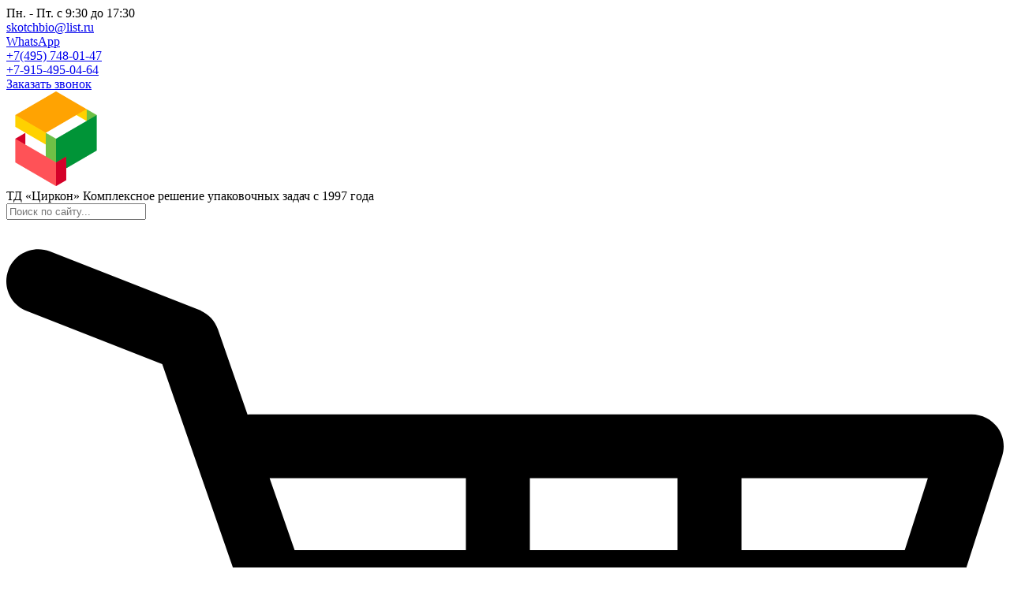

--- FILE ---
content_type: text/html; charset=utf-8
request_url: https://upakovkaplus.ru/brother/kartridzh-nvp-sovmestimyy-nv-tn-320t-black-21
body_size: 59201
content:
<!DOCTYPE html>
<html lang="ru">
<head>
	<meta charset="UTF-8">
	<meta name="viewport" content="width=device-width, initial-scale=1.0">
	<meta name="it-rating" content="it-rat-c494123183d9fd8e74b0c20f9a545d63" />
	<link href="/catalog/view/theme/bio/stylesheet/libs.min.css" rel="stylesheet">
	<link href="/catalog/view/theme/bio/stylesheet/style.css" rel="stylesheet">
	<link rel="icon" href="/favicon.ico" type="image/svg+xml">
	<title>Картридж NVP совместимый NV-TN-320T Black </title>
	<base href="https://upakovkaplus.ru/" />
				<link href="catalog/view/javascript/promotionlabelpro/style.css" type="text/css" rel="stylesheet" media="screen" />
		<link href="catalog/view/javascript/jquery/magnific/magnific-popup.css" type="text/css" rel="stylesheet" media="screen" />
		<link href="catalog/view/javascript/jquery/datetimepicker/bootstrap-datetimepicker.min.css" type="text/css" rel="stylesheet" media="screen" />
		<link href="catalog/view/theme/bio/stylesheet/callme.css" type="text/css" rel="stylesheet" media="screen" />
		<link href="catalog/view/javascript/jquery/magnific/magnific-popup.css" rel="stylesheet" media="screen" />
	<link href="catalog/view/javascript/font-awesome/css/font-awesome.min.css" rel="stylesheet" />
	<script src="https://ajax.googleapis.com/ajax/libs/jquery/3.2.1/jquery.min.js"></script>
    <!--<script src="//www.google.com/recaptcha/api.js?render=6LdoGJ8UAAAAAMxAwvPKwhkmYLufNGEDpT2v0kS1"></script>-->
	<script src="/catalog/view/theme/bio/javascript/libs.min.js"></script>
	<script src="/catalog/view/theme/bio/javascript/main.js"></script>
	<script src="/catalog/view/javascript/jquery/magnific/jquery.magnific-popup.min.js"></script>
	<script src="/catalog/view/javascript/common.js" type="text/javascript"></script>
			<script src="catalog/view/javascript/jquery/magnific/jquery.magnific-popup.min.js" type="text/javascript"></script>
		<script src="catalog/view/javascript/jquery/datetimepicker/moment.js" type="text/javascript"></script>
		<script src="catalog/view/javascript/jquery/datetimepicker/bootstrap-datetimepicker.min.js" type="text/javascript"></script>
		<script src="https://www.google.com/recaptcha/api.js" type="text/javascript"></script>
		
		<script type="text/javascript">let withOutSlide = false;</script>
		
	<script type="text/javascript">
	$(document).ready(function() {
		 $('.callme').magnificPopup({
          type: 'ajax'
        });
	});
	</script>

                  
</head>
<body>
<header class="header">
	<div class="top-header-wrapper">
		<div class="container">
			<div class="top-header">
				<div class="left-side">
					<div class="top-header-item work-time">
						<span class="icon-before">Пн. - Пт. с 9:30 до 17:30</span>
					</div>
					<div class="top-header-item e-mail-info">
						<a href="mailto:skotchbio@list.ru" class="icon-before">skotchbio@list.ru</a>
					</div>
					
				</div>
				<div class="right-side">
					<div class="top-header-item watapp-icon">
						<a href="https://api.whatsapp.com/send?phone=79154950464&text=" target="_blank" class="icon-before">WhatsApp</a>
					</div>
					<div class="top-header-item all-phone">
						<div class="phone-block">
							<a style="display:block;width:188px" href="tel:+74957480147" class="icon-before">+7(495) 748-01-47</a>
						</div>
					</div>
					<div class="top-header-item all-phone">
						<div class="phone-block">
							<!--<span class="small-under-text">многоканальный</span>-->
							<a style="display:block;width:188px" href="tel:+79154950464" class="icon-before">+7-915-495-04-64</a>
						</div>
					</div>
					
										<a href="/index.php?route=module/callme/open" class="top-header-item request-call callme">
						<span>Заказать звонок</span>
					</a>
				</div>
			</div>
		</div>
	</div>
	<div class="main-header-wrapper">
		<div class="container">
			<div class="main-header">
				<div class="left-side">
					<div class="logo">
						 						  <a href="/"><img src="https://upakovkaplus.ru/image/catalog/logo-bios.png" title="Производство и продажа упаковочных материалов" alt="Производство и продажа упаковочных материалов" /></a>
						  						<div class="logo-text">
							<span>ТД «Циркон»</span>
							<span>Комплексное решение упаковочных задач с 1997 года</span>
						</div>
					</div>
				</div>
				<div class="right-side">
					<form id="search" class="search" action="/search">
	<input type="text" name="search" value="" placeholder="Поиск по сайту..." />
	<div class="search-btn icon-before"></div>
</form>					<div id="cart" class="cart">
			<a href="https://upakovkaplus.ru/cart" class="cart-icon-main">
							<svg version="1.1" id="Capa_1" xmlns="http://www.w3.org/2000/svg" xmlns:xlink="http://www.w3.org/1999/xlink" x="0px" y="0px"
								  viewbox="0 0 446.843 446.843" style="enable-background:new 0 0 446.843 446.843;"
								 xml:space="preserve">
							<g>
								<path d="M444.09,93.103c-2.698-3.699-7.006-5.888-11.584-5.888H109.92c-0.625,0-1.249,0.038-1.85,0.119l-13.276-38.27									c-1.376-3.958-4.406-7.113-8.3-8.646L19.586,14.134c-7.374-2.887-15.695,0.735-18.591,8.1c-2.891,7.369,0.73,15.695,8.1,18.591									l60.768,23.872l74.381,214.399c-3.283,1.144-6.065,3.663-7.332,7.187l-21.506,59.739c-1.318,3.663-0.775,7.733,1.468,10.916									c2.24,3.183,5.883,5.078,9.773,5.078h11.044c-6.844,7.616-11.044,17.646-11.044,28.675c0,23.718,19.298,43.012,43.012,43.012									s43.012-19.294,43.012-43.012c0-11.029-4.2-21.059-11.044-28.675h93.776c-6.847,7.616-11.048,17.646-11.048,28.675									c0,23.718,19.294,43.012,43.013,43.012c23.718,0,43.012-19.294,43.012-43.012c0-11.029-4.2-21.059-11.043-28.675h13.433									c6.599,0,11.947-5.349,11.947-11.948c0-6.599-5.349-11.947-11.947-11.947H143.647l13.319-36.996									c1.72,0.724,3.578,1.152,5.523,1.152h210.278c6.234,0,11.751-4.027,13.65-9.959l59.739-186.387									C447.557,101.567,446.788,96.802,444.09,93.103z M169.659,409.807c-10.543,0-19.116-8.573-19.116-19.116									s8.573-19.117,19.116-19.117s19.116,8.574,19.116,19.117S180.202,409.807,169.659,409.807z M327.367,409.807									c-10.543,0-19.117-8.573-19.117-19.116s8.574-19.117,19.117-19.117c10.542,0,19.116,8.574,19.116,19.117									S337.909,409.807,327.367,409.807z M402.52,148.149h-73.161V115.89h83.499L402.52,148.149z M381.453,213.861h-52.094v-37.038									h63.967L381.453,213.861z M234.571,213.861v-37.038h66.113v37.038H234.571z M300.684,242.538v31.064h-66.113v-31.064H300.684z									 M139.115,176.823h66.784v37.038h-53.933L139.115,176.823z M234.571,148.149V115.89h66.113v32.259H234.571z M205.898,115.89v32.259									h-76.734l-11.191-32.259H205.898z M161.916,242.538h43.982v31.064h-33.206L161.916,242.538z M329.359,273.603v-31.064h42.909									l-9.955,31.064H329.359z"/>
							</g>
							</svg>
						</a>
						<div class="cart-info">
							<a href="https://upakovkaplus.ru/cart" id="cart-total" class="products-amount">Товаров: <span>0</span></a>
							<a href="https://upakovkaplus.ru/cart" id="cart-summ" class="products-summ">на сумму <span>0</span> руб.</a>
						</div>
            <div class="hover-cart" id="opt_cart_hover">
              <p>До оптовых цен осталось: <span>20000</span> руб.</p>
            </div>
					</div>
          <script>
            window.current_cart_sum = 0;

          </script>
				</div>
			</div>
		</div>
	</div>
	<div class="header-menu-wrapper">
		<div class="container">
			<div class="header-menu">
				<div class="menu-burger-wrapper" >
					<div class="menu-burger" id="triggerMenuBurger">
						<span class="burger-row"></span>
						<span class="burger-row"></span>
						<span class="burger-row"></span>
					</div>
				</div>
				<div class="menu-list-wrapper" id="menuList">
					<ul class="menu-list">
											<li class="catalog-btn" id="catalogTrigger">
							<a href="" onclick="return false;">
								<div class="catalog-text">
									<div class="catalog-burger">
										<span class="burger-row"></span>
										<span class="burger-row"></span>
										<span class="burger-row"></span>
									</div>
									Каталог товаров
								</div>
							</a>
							<div class="catalog-list">
								<ul>
																		<li>
									<a href="https://upakovkaplus.ru/upak-mater">
										<div class="svg-icon">
											<svg version="1.1" id="Capa_1" xmlns="http://www.w3.org/2000/svg" xmlns:xlink="http://www.w3.org/1999/xlink" x="0px" y="0px"
													 viewbox="0 0 512 512" style="enable-background:new 0 0 512 512;" xml:space="preserve">
												<g>
													<g>
														<g>
															<path d="M448,149.333c12.354,0,21.333-13.458,21.333-32c0-18.542-8.979-32-21.333-32c-12.354,0-21.333,13.458-21.333,32																C426.667,135.875,435.646,149.333,448,149.333z"/>
															<path d="M477.168,202.667C497.927,186.969,512,155.219,512,117.333c0-53.833-28.104-96-64-96H64c-35.896,0-64,42.167-64,96																c0,37.885,14.073,69.635,34.832,85.333C14.073,218.365,0,250.115,0,288c0,41.633,17.26,77.164,42.667,90.354v69.677																c0,23.51,19.146,42.635,42.667,42.635h160c2.833,0,5.542-1.125,7.542-3.125l85.333-85.333c2-2,3.125-4.708,3.125-7.542V384H448																c35.896,0,64-42.167,64-96C512,250.115,497.927,218.365,477.168,202.667z M448,42.667c23.125,0,42.667,34.198,42.667,74.667																S471.125,192,448,192s-42.667-34.198-42.667-74.667S424.875,42.667,448,42.667z M21.333,117.333																c0-40.469,19.542-74.667,42.667-74.667h343.796C393.311,60.124,384,86.668,384,117.333c0,30.665,9.311,57.21,23.796,74.667H64																C40.875,192,21.333,157.802,21.333,117.333z M42.667,352.031v0.195C29.892,338.923,21.333,314.509,21.333,288																c0-40.469,19.542-74.667,42.667-74.667h11.133C61.595,235.73,42.667,279.845,42.667,352.031z M256,454.25v-27.583																c0-11.76,9.563-21.333,21.333-21.333h27.583L256,454.25z M320,352v32h-42.667c-23.521,0-42.667,19.135-42.667,42.667v42.667																H85.333c-11.771,0-21.333-9.552-21.333-21.302v-96c0-85.042,28.171-127.522,36.943-138.698h247.888																C335.315,234.021,320,274.422,320,352z M341.333,362.658V352c0-103.363,28.44-133.021,35.277-138.667h31.185																C393.311,230.79,384,257.335,384,288c0,30.663,9.311,57.207,23.793,74.663L341.333,362.658z M448,362.667																c-23.125,0-42.667-34.198-42.667-74.667s19.542-74.667,42.667-74.667s42.667,34.198,42.667,74.667S471.125,362.667,448,362.667z"
																/>
															<path d="M448,256c-12.354,0-21.333,13.458-21.333,32s8.979,32,21.333,32c12.354,0,21.333-13.458,21.333-32S460.354,256,448,256z"
																/>
														</g>
													</g>
												</g>
												</svg>										</div>
										<span>Упаковочные материалы</span>
									</a>
									</li>
																		<li>
									<a href="https://upakovkaplus.ru/termoetiketki">
										<div class="svg-icon">
											<svg xmlns="http://www.w3.org/2000/svg" width="28" height="28" viewbox="0 0 28 28">
  <g id="Layer_4" data-name="Layer 4" transform="translate(-4 -3.68)">
    <path id="Контур_1" data-name="Контур 1" d="M8,24.59a25.5,25.5,0,0,0,2.75.59l1.21-1.41a24.13,24.13,0,0,1-4-.83Z" transform="translate(0 -1.591)"></path>
    <path id="Контур_2" data-name="Контур 2" d="M5.851,25.523V9.743c2.684,1.31,7.717,1.722,11.1,1.722s8.421-.412,11.1-1.722v4.68c-.842.751-4.627,1.951-11.1,1.951A32.528,32.528,0,0,1,7.7,15.266v1.529a38.184,38.184,0,0,0,9.254,1.062c3.2,0,8.449-.412,11.1-1.749v2.958H29.91V7.572c0-3.068-8.143-3.892-12.955-3.892S4,4.5,4,7.572V25.523c0,1.832,2.933,2.876,6.32,3.407L8.053,26.576C6.776,26.21,5.971,25.807,5.851,25.523Zm11.1-20.011c6.616,0,10.669,1.319,11.1,2.061-.426.742-4.479,2.061-11.1,2.061s-10.817-1.365-11.1-2c.287-.751,4.358-2.125,11.1-2.125Z"></path>
    <path id="Контур_3" data-name="Контур 3" d="M32.09,22H15.46l-5.41,6.31L15.49,34h16.6a2,2,0,0,0,2-2V23.93A2,2,0,0,0,32.09,22Zm0,10H16.34l-3.59-3.77L16.38,24H32.09Z" transform="translate(-2.09 -2.32)"></path>
    <path id="Контур_4" data-name="Контур 4" d="M16.11,27a1,1,0,1,0,1,1A1,1,0,0,0,16.11,27Z" transform="translate(-0.827 -1.91)"></path>
  </g>
</svg>										</div>
										<span>Термоэтикетки</span>
									</a>
									</li>
																		<li>
									<a href="https://upakovkaplus.ru/ofisnaya-bumaga-i-rezinki">
										<div class="svg-icon">
											<svg version="1.1" id="Layer_1" xmlns="http://www.w3.org/2000/svg" xmlns:xlink="http://www.w3.org/1999/xlink" x="0px" y="0px"
															 viewbox="0 0 489.944 489.944" style="enable-background:new 0 0 489.944 489.944;" xml:space="preserve">
														<g>
															<g>
																<g>
																	<path d="M413.435,68.899l-22.839-0.128c-0.015,0-0.029,0-0.044,0c-0.043,0-0.084,0.006-0.126,0.006v-15.19																		c0-4.228-3.427-7.656-7.655-7.656h-22.966V30.622c0-4.228-3.427-7.655-7.655-7.655H161.57C160.596,10.14,149.856,0,136.785,0																		C123.713,0,112.974,10.14,112,22.966H76.554c-4.228,0-7.655,3.427-7.655,7.655v390.426c0,4.228,3.427,7.655,7.655,7.655h15.31																		v22.966c0,4.228,3.427,7.655,7.655,7.655h15.311v22.966c0,4.228,3.427,7.655,7.655,7.655h290.906																		c4.228,0,7.655-3.427,7.655-7.655V76.554C421.048,72.343,417.647,68.922,413.435,68.899z M136.785,15.311																		c4.618,0,8.48,3.294,9.363,7.655h-18.726C128.304,18.605,132.166,15.311,136.785,15.311z M84.21,413.392V38.277h27.711V93.7																		c0,13.711,11.154,24.865,24.864,24.865c13.711,0,24.864-11.155,24.864-24.865V59.282c0-4.228-3.427-7.655-7.656-7.655																		c-4.228,0-7.655,3.427-7.655,7.655V93.7c0,5.268-4.286,9.554-9.554,9.554s-9.553-4.286-9.553-9.554V38.277h217.261v375.115H84.21																		z M107.174,444.014v-15.311h0.001h244.973c4.228,0,7.655-3.427,7.655-7.655V61.243h15.311v382.771H107.174z M130.142,474.636																		v-15.311H382.77c4.228,0,7.655-3.427,7.655-7.655V84.078c0.029,0.001,0.056,0.005,0.085,0.005l15.226,0.085v390.468H130.142z"/>
																	<path d="M267.94,168.419H160.762c-4.228,0-7.656,3.427-7.656,7.656c0.001,4.227,3.428,7.655,7.656,7.655H267.94																		c4.228,0,7.655-3.427,7.655-7.655C275.595,171.847,272.168,168.419,267.94,168.419z"/>
																	<path d="M267.94,199.041H160.762c-4.228,0-7.656,3.427-7.656,7.656c0.001,4.227,3.428,7.655,7.656,7.655H267.94																		c4.228,0,7.655-3.427,7.655-7.655C275.595,202.469,272.168,199.041,267.94,199.041z"/>
																	<path d="M237.317,229.662h-45.933c-4.228,0-7.655,3.427-7.655,7.656c0,4.228,3.427,7.655,7.655,7.655h45.933																		c4.228,0,7.655-3.427,7.655-7.655S241.546,229.662,237.317,229.662z"/>
																</g>
															</g>
														</g>
														</svg>										</div>
										<span>Офисная бумага и банковские резинки</span>
									</a>
									</li>
																		<li>
									<a href="https://upakovkaplus.ru/technicheskie-tkani">
										<div class="svg-icon">
											<svg viewbox="0 -8 512.00675 512"  xmlns="http://www.w3.org/2000/svg"><path d="m88 432.003906c-13.230469 0-24-10.769531-24-24 0-13.234375 10.769531-24 24-24 4.425781 0 8 3.574219 8 8 0 4.421875-3.574219 8-8 8-4.414062 0-8 3.582032-8 8 0 4.414063 3.585938 8 8 8 4.425781 0 8 3.574219 8 8 0 4.421875-3.574219 8-8 8zm0 0"/><path d="m231.992188 463.996094c-4.425782 0-8-3.578125-8-8 0-4.425782 3.574218-8 8-8 13.230468 0 24-10.769532 24-24 0-13.234375-10.769532-24-24-24-4.425782 0-8-3.578125-8-8 0-4.425782 3.574218-8 8-8 22.054687 0 40 17.941406 40 40 0 22.054687-17.945313 40-40 40zm0 0"/><path d="m232 400.003906h-144c-4.425781 0-8-3.578125-8-8 0-4.425781 3.574219-8 8-8h144c4.425781 0 8 3.574219 8 8 0 4.421875-3.574219 8-8 8zm0 0"/><path d="m88 464.003906c-4.414062 0-8-3.578125-8-8 0-4.417968 3.574219-8 8-8l143.992188-.007812c4.414062 0 8 3.574218 8 8 0 4.414062-3.578126 8-8 8zm0 0"/><path d="m200 432.003906h-112c-4.425781 0-8-3.578125-8-8 0-4.425781 3.574219-8 8-8h112c4.425781 0 8 3.574219 8 8 0 4.421875-3.574219 8-8 8zm0 0"/><path d="m200 432.003906c-4.425781 0-8-3.578125-8-8v-32.007812c0-4.425782 3.574219-8 8-8s8 3.574218 8 8v32.007812c0 4.421875-3.574219 8-8 8zm0 0"/><path d="m88 464.003906c-30.871094 0-56-25.128906-56-56s25.128906-56 56-56c4.425781 0 8 3.574219 8 8 0 4.421875-3.574219 8-8 8-22.054688 0-40 17.945313-40 40 0 22.054688 17.945312 40 40 40 4.425781 0 8 3.574219 8 8 0 4.421875-3.574219 8-8 8zm0 0"/><path d="m232 368.003906h-144c-4.425781 0-8-3.578125-8-8 0-4.425781 3.574219-8 8-8h144c4.425781 0 8 3.574219 8 8 0 4.421875-3.574219 8-8 8zm0 0"/><path d="m232 496.003906c-4.425781 0-8-3.578125-8-8 0-4.425781 3.574219-8 8-8 30.871094 0 56-25.128906 56-56s-25.128906-56-56-56c-4.425781 0-8-3.578125-8-8 0-4.425781 3.574219-8 8-8 39.703125 0 72 32.296875 72 72s-32.296875 72-72 72zm0 0"/><path d="m88 496.003906c-48.519531 0-88-39.480468-88-88 0-48.519531 39.480469-88 88-88 4.425781 0 8 3.574219 8 8 0 4.421875-3.574219 8-8 8-39.703125 0-72 32.296875-72 72s32.296875 72 72 72c4.425781 0 8 3.574219 8 8 0 4.421875-3.574219 8-8 8zm0 0"/><path d="m232 496.003906h-144c-4.425781 0-8-3.578125-8-8 0-4.425781 3.574219-8 8-8h144c4.425781 0 8 3.574219 8 8 0 4.421875-3.574219 8-8 8zm0 0"/><path d="m240 336.003906h-152c-4.425781 0-8-3.578125-8-8 0-4.425781 3.574219-8 8-8h152c4.425781 0 8 3.574219 8 8 0 4.421875-3.574219 8-8 8zm0 0"/><path d="m8 352.003906c-4.425781 0-8-3.578125-8-8 0-48.519531 39.480469-88 88-88 4.425781 0 8 3.574219 8 8 0 4.421875-3.574219 8-8 8-39.703125 0-72 32.296875-72 72 0 4.421875-3.574219 8-8 8zm0 0"/><path d="m8 96.003906c-4.425781 0-8-3.578125-8-8 0-48.519531 39.480469-87.99999975 88-87.99999975 4.425781 0 8 3.57421875 8 7.99999975 0 4.421875-3.574219 8-8 8-39.703125 0-72 32.296875-72 72 0 4.421875-3.574219 8-8 8zm0 0"/><path d="m496 16.003906h-408c-4.425781 0-8-3.578125-8-8 0-4.425781 3.574219-7.99999975 8-7.99999975h408c4.425781 0 8 3.57421875 8 7.99999975 0 4.421875-3.574219 8-8 8zm0 0"/><path d="m496 336.003906h-256c-4.425781 0-8-3.578125-8-8 0-4.425781 3.574219-8 8-8h256c4.425781 0 8 3.574219 8 8 0 4.421875-3.574219 8-8 8zm0 0"/><path d="m8 416.003906c-4.425781 0-8-3.578125-8-8v-320c0-4.425781 3.574219-8 8-8s8 3.574219 8 8v320c0 4.421875-3.574219 8-8 8zm0 0"/><path d="m296 432.003906c-4.425781 0-8-3.578125-8-8v-96c0-4.425781 3.574219-8 8-8s8 3.574219 8 8v96c0 4.421875-3.574219 8-8 8zm0 0"/><path d="m495.992188 336.003906c-1.199219 0-2.425782-.273437-3.566407-.839844-3.953125-1.976562-5.554687-6.785156-3.578125-10.738281l8-16c1.984375-3.949219 6.777344-5.527343 10.738282-3.574219 3.949218 1.976563 5.550781 6.785157 3.574218 10.734376l-8 16c-1.40625 2.800781-4.230468 4.417968-7.167968 4.417968zm0 0"/><path d="m504.007812 320.003906c-2.9375 0-5.761718-1.617187-7.167968-4.425781l-8-16c-1.976563-3.949219-.375-8.757813 3.574218-10.734375 3.953126-1.96875 8.761719-.375 10.738282 3.574219l8 16c1.976562 3.953125.375 8.761719-3.578125 10.738281-1.140625.574219-2.367188.847656-3.566407.847656zm0 0"/><path d="m495.992188 304.003906c-1.199219 0-2.425782-.273437-3.566407-.839844-3.953125-1.976562-5.554687-6.785156-3.578125-10.738281l8-16c1.984375-3.949219 6.777344-5.542969 10.738282-3.574219 3.949218 1.976563 5.550781 6.785157 3.574218 10.734376l-8 16c-1.40625 2.800781-4.230468 4.417968-7.167968 4.417968zm0 0"/><path d="m504.007812 288.003906c-2.9375 0-5.761718-1.617187-7.167968-4.425781l-8-16c-1.976563-3.949219-.375-8.757813 3.574218-10.734375 3.953126-1.960938 8.761719-.375 10.738282 3.574219l8 16c1.976562 3.953125.375 8.761719-3.578125 10.738281-1.140625.574219-2.367188.847656-3.566407.847656zm0 0"/><path d="m495.992188 272.003906c-1.199219 0-2.425782-.273437-3.566407-.839844-3.953125-1.976562-5.554687-6.785156-3.578125-10.738281l8-16c1.984375-3.949219 6.777344-5.535156 10.738282-3.574219 3.949218 1.976563 5.550781 6.785157 3.574218 10.734376l-8 16c-1.40625 2.800781-4.230468 4.417968-7.167968 4.417968zm0 0"/><path d="m504.007812 256.003906c-2.9375 0-5.761718-1.617187-7.167968-4.425781l-8-16c-1.976563-3.949219-.375-8.757813 3.574218-10.734375 3.953126-1.960938 8.761719-.375 10.738282 3.574219l8 16c1.976562 3.953125.375 8.761719-3.578125 10.738281-1.140625.574219-2.367188.847656-3.566407.847656zm0 0"/><path d="m495.992188 240.003906c-1.199219 0-2.425782-.273437-3.566407-.839844-3.953125-1.976562-5.554687-6.785156-3.578125-10.738281l8-16c1.984375-3.949219 6.777344-5.527343 10.738282-3.574219 3.949218 1.976563 5.550781 6.785157 3.574218 10.734376l-8 16c-1.40625 2.800781-4.230468 4.417968-7.167968 4.417968zm0 0"/><path d="m504.007812 224.003906c-2.9375 0-5.761718-1.617187-7.167968-4.425781l-8-16c-1.976563-3.949219-.375-8.757813 3.574218-10.734375 3.953126-1.96875 8.761719-.375 10.738282 3.574219l8 16c1.976562 3.953125.375 8.761719-3.578125 10.738281-1.140625.574219-2.367188.847656-3.566407.847656zm0 0"/><path d="m495.992188 208.003906c-1.199219 0-2.425782-.273437-3.566407-.839844-3.953125-1.976562-5.554687-6.785156-3.578125-10.738281l8-16c1.984375-3.949219 6.777344-5.542969 10.738282-3.574219 3.949218 1.976563 5.550781 6.785157 3.574218 10.734376l-8 16c-1.40625 2.800781-4.230468 4.417968-7.167968 4.417968zm0 0"/><path d="m504.007812 192.003906c-2.9375 0-5.761718-1.617187-7.167968-4.425781l-8-16c-1.976563-3.949219-.375-8.757813 3.574218-10.734375 3.953126-1.960938 8.761719-.382812 10.738282 3.574219l8 16c1.976562 3.953125.375 8.761719-3.578125 10.738281-1.140625.574219-2.367188.847656-3.566407.847656zm0 0"/><path d="m495.992188 176.003906c-1.199219 0-2.425782-.273437-3.566407-.839844-3.953125-1.976562-5.554687-6.785156-3.578125-10.738281l8-16c1.984375-3.949219 6.777344-5.535156 10.738282-3.574219 3.949218 1.976563 5.550781 6.785157 3.574218 10.734376l-8 16c-1.40625 2.800781-4.230468 4.417968-7.167968 4.417968zm0 0"/><path d="m504.007812 160.003906c-2.9375 0-5.761718-1.617187-7.167968-4.425781l-8-16c-1.976563-3.949219-.375-8.757813 3.574218-10.734375 3.953126-1.960938 8.761719-.375 10.738282 3.574219l8 16c1.976562 3.953125.375 8.761719-3.578125 10.738281-1.140625.574219-2.367188.847656-3.566407.847656zm0 0"/><path d="m495.992188 144.003906c-1.199219 0-2.425782-.273437-3.566407-.839844-3.953125-1.976562-5.554687-6.785156-3.578125-10.738281l8-16c1.984375-3.949219 6.777344-5.535156 10.738282-3.574219 3.949218 1.976563 5.550781 6.785157 3.574218 10.734376l-8 16c-1.40625 2.800781-4.230468 4.417968-7.167968 4.417968zm0 0"/><path d="m504.007812 128.003906c-2.9375 0-5.761718-1.617187-7.167968-4.425781l-8-16c-1.976563-3.949219-.375-8.757813 3.574218-10.734375 3.953126-1.96875 8.761719-.375 10.738282 3.574219l8 16c1.976562 3.953125.375 8.761719-3.578125 10.738281-1.140625.574219-2.367188.847656-3.566407.847656zm0 0"/><path d="m495.992188 112.003906c-1.199219 0-2.425782-.273437-3.566407-.839844-3.953125-1.976562-5.554687-6.785156-3.578125-10.738281l8-16c1.984375-3.949219 6.777344-5.542969 10.738282-3.574219 3.949218 1.976563 5.550781 6.785157 3.574218 10.734376l-8 16c-1.40625 2.800781-4.230468 4.417968-7.167968 4.417968zm0 0"/><path d="m504.007812 96.003906c-2.9375 0-5.761718-1.617187-7.167968-4.425781l-8-16c-1.976563-3.949219-.375-8.757813 3.574218-10.734375 3.953126-1.960938 8.761719-.375 10.738282 3.574219l8 16c1.976562 3.953125.375 8.761719-3.578125 10.738281-1.140625.574219-2.367188.847656-3.566407.847656zm0 0"/><path d="m495.992188 80.003906c-1.199219 0-2.425782-.273437-3.566407-.839844-3.953125-1.976562-5.554687-6.785156-3.578125-10.738281l8-16c1.984375-3.949219 6.777344-5.535156 10.738282-3.574219 3.949218 1.976563 5.550781 6.785157 3.574218 10.734376l-8 16c-1.40625 2.800781-4.230468 4.417968-7.167968 4.417968zm0 0"/><path d="m504.007812 64.003906c-2.9375 0-5.761718-1.617187-7.167968-4.425781l-8-16c-1.976563-3.949219-.375-8.757813 3.574218-10.734375 3.953126-1.960938 8.761719-.375 10.738282 3.574219l8 16c1.976562 3.953125.375 8.761719-3.578125 10.738281-1.140625.574219-2.367188.847656-3.566407.847656zm0 0"/><path d="m495.992188 48.003906c-1.199219 0-2.425782-.273437-3.566407-.839844-3.953125-1.976562-5.554687-6.785156-3.578125-10.738281l8-16c1.984375-3.949219 6.777344-5.535156 10.738282-3.574219 3.949218 1.976563 5.550781 6.785157 3.574218 10.734376l-8 16c-1.40625 2.800781-4.230468 4.417968-7.167968 4.417968zm0 0"/><path d="m504.007812 32.003906c-2.9375 0-5.761718-1.617187-7.167968-4.425781l-8-16c-1.976563-3.949219-.375-8.757813 3.574218-10.734375 3.953126-1.953125 8.761719-.375 10.738282 3.574219l8 16c1.976562 3.953125.375 8.761719-3.578125 10.738281-1.140625.574219-2.367188.847656-3.566407.847656zm0 0"/><path d="m496 272.003906h-408c-4.425781 0-8-3.578125-8-8 0-4.425781 3.574219-8 8-8h408c4.425781 0 8 3.574219 8 8 0 4.421875-3.574219 8-8 8zm0 0"/><path d="m8 256.003906c-4.425781 0-8-3.578125-8-8 0-48.519531 39.480469-88 88-88 4.425781 0 8 3.574219 8 8 0 4.421875-3.574219 8-8 8-39.703125 0-72 32.296875-72 72 0 4.421875-3.574219 8-8 8zm0 0"/><path d="m496 176.003906h-408c-4.425781 0-8-3.578125-8-8 0-4.425781 3.574219-8 8-8h408c4.425781 0 8 3.574219 8 8 0 4.421875-3.574219 8-8 8zm0 0"/><path d="m8 160.003906c-4.425781 0-8-3.578125-8-8 0-48.519531 39.480469-88 88-88 4.425781 0 8 3.574219 8 8 0 4.421875-3.574219 8-8 8-39.703125 0-72 32.296875-72 72 0 4.421875-3.574219 8-8 8zm0 0"/><path d="m496 80.003906h-408c-4.425781 0-8-3.578125-8-8 0-4.425781 3.574219-8 8-8h408c4.425781 0 8 3.574219 8 8 0 4.421875-3.574219 8-8 8zm0 0"/><path d="m440 336.003906c-4.425781 0-8-3.578125-8-8v-320c0-4.425781 3.574219-7.99999975 8-7.99999975s8 3.57421875 8 7.99999975v320c0 4.421875-3.574219 8-8 8zm0 0"/><path d="m344 336.003906c-4.425781 0-8-3.578125-8-8v-320c0-4.425781 3.574219-7.99999975 8-7.99999975s8 3.57421875 8 7.99999975v320c0 4.421875-3.574219 8-8 8zm0 0"/><path d="m248 336.003906c-4.425781 0-8-3.578125-8-8v-320c0-4.425781 3.574219-7.99999975 8-7.99999975s8 3.57421875 8 7.99999975v320c0 4.421875-3.574219 8-8 8zm0 0"/><path d="m152 336.003906c-4.425781 0-8-3.578125-8-8v-320c0-4.425781 3.574219-7.99999975 8-7.99999975s8 3.57421875 8 7.99999975v320c0 4.421875-3.574219 8-8 8zm0 0"/><path d="m56 342.675781c-4.425781 0-8-3.578125-8-8v-320c0-4.425781 3.574219-8 8-8s8 3.574219 8 8v320c0 4.421875-3.574219 8-8 8zm0 0"/></svg>										</div>
										<span>Технические ткани</span>
									</a>
									</li>
																		<li>
									<a href="https://upakovkaplus.ru/perchatki-hb">
										<div class="svg-icon">
											<svg version="1.1" id="Capa_1" xmlns="http://www.w3.org/2000/svg" xmlns:xlink="http://www.w3.org/1999/xlink" x="0px" y="0px"
															 viewbox="0 0 512 512" style="enable-background:new 0 0 512 512;" xml:space="preserve">
														<g transform="translate(-1)">
															<g>
																<g>
																	<path d="M493.114,290.321c16.382-16.761,16.226-43.583-0.348-60.153s-43.397-16.718-60.153-0.331l-30.822,30.857V67.328																		c-0.002-9.496-3.96-18.563-10.922-25.021s-16.301-9.723-25.771-9.01c-5.185,0.403-10.197,2.051-14.609,4.804v-3.883																		C350.487,15.32,335.167,0,316.269,0S282.05,15.32,282.05,34.219v3.712c-5.167-3.067-11.058-4.702-17.067-4.736																		c-18.865,0-34.172,15.268-34.219,34.133v62.737l-34.338-94.379c-3.224-8.82-9.967-15.904-18.617-19.559																		c-8.65-3.655-18.43-3.553-27.002,0.282c-4.625,2.114-8.679,5.3-11.827,9.293l-1.254-3.413c-3.078-8.42-9.36-15.281-17.476-19.089																		c-12.392-5.797-27.057-3.552-37.147,5.686S69.485,32.535,74.17,45.389l1.22,3.251c-5.792-1.066-11.762-0.58-17.306,1.408																		C40.529,56.439,31.47,75.844,37.843,93.406l10.24,27.981c-6.628-1.208-13.466-0.397-19.627,2.33																		c-16.338,7.8-23.933,26.85-17.442,43.75L66.993,321.28c4.877,13.428,11.734,26.052,20.343,37.453l50.133,66.278																		c-7.047,4.178-10.131,12.775-7.347,20.48l20.087,55.219c1.54,4.262,4.712,7.736,8.816,9.657																		c4.104,1.921,8.804,2.131,13.063,0.583l25.779-9.387c2.671,6.336,8.885,10.45,15.761,10.436h179.627																		c14.139,0,25.6-11.461,25.6-25.6v-42.837c-0.041-10.957-7.086-20.66-17.493-24.09V379.58L493.114,290.321z M299.134,34.219																		c0-9.473,7.679-17.152,17.152-17.152s17.152,7.679,17.152,17.152v120.32c-11.117-4.438-23.601-3.91-34.304,1.451V34.219z																		 M247.849,67.328c0.016-6.914,4.19-13.139,10.581-15.777c6.391-2.638,13.741-1.171,18.629,3.719																		c3.215,3.187,5.02,7.53,5.009,12.058V171.52c-0.942,1.367-1.797,2.792-2.56,4.267l-17.92,38.929l-13.739-37.751V67.328z																		 M27.048,161.63c-3.337-8.494,0.28-18.136,8.38-22.34c4.245-1.895,9.087-1.946,13.371-0.139c4.284,1.806,7.627,5.308,9.234,9.671																		l31.701,87.117c0.375,0.973,0.925,1.869,1.621,2.645c0.197,0.207,0.405,0.404,0.623,0.589c0.533,0.505,1.13,0.938,1.775,1.289																		c0.261,0.142,0.528,0.27,0.802,0.384c0.727,0.302,1.495,0.495,2.278,0.572c0.222,0,0.427,0.094,0.657,0.102																		c0.085,0,0.171,0,0.265,0c2.785-0.001,5.395-1.361,6.991-3.644s1.978-5.2,1.022-7.817l-31.693-87.057L53.894,87.569																		c-3.148-8.69,1.328-18.289,10.01-21.461c8.689-3.14,18.283,1.329,21.47,10.001l43.23,118.775																		c0.369,0.974,0.916,1.871,1.613,2.645c0.205,0.23,0.435,0.41,0.657,0.623c0.516,0.481,1.089,0.896,1.707,1.237																		c0.275,0.161,0.56,0.304,0.853,0.427c0.681,0.273,1.396,0.453,2.125,0.538c0.273,0,0.521,0.111,0.794,0.12																		c0.077,0,0.154,0,0.239,0c0.993,0.002,1.979-0.174,2.91-0.521c2.129-0.77,3.864-2.355,4.825-4.405s1.066-4.398,0.295-6.526																		l-54.4-149.47c-3.149-8.69,1.328-18.289,10.01-21.461c4.17-1.536,8.783-1.33,12.8,0.572c4.018,1.88,7.134,5.268,8.67,9.429																		l54.383,149.504c1.391,3.81,5.272,6.114,9.283,5.512c4.011-0.602,7.044-3.945,7.255-7.995c0.06-1.141-0.114-2.283-0.512-3.354																		l-9.387-25.737l-33.314-91.699c-3.339-8.487,0.271-18.125,8.363-22.332c4.248-1.901,9.095-1.953,13.383-0.144																		c4.288,1.809,7.634,5.316,9.238,9.685l65.152,178.995c2.33,6.455,8.333,10.859,15.189,11.145																		c6.89,0.412,13.311-3.496,16.111-9.805l18.142-38.895c3.467-7.564,10.461-12.914,18.669-14.282																		c8.207-1.368,16.558,1.425,22.291,7.455c7.239,7.479,9.116,18.648,4.719,28.083l-55.262,118.528																		c-0.105,0.326-0.184,0.66-0.239,0.998c-0.281,0.711-0.462,1.458-0.538,2.219c-0.054,1.138,0.12,2.275,0.512,3.345l13.38,36.762																		l-86.844,31.573c-1.041-2.935-2.108-5.854-3.14-8.806c-14.507-41.481-30.916-88.482-83.413-102.093																		c-17.188-4.394-35.228-4.199-52.318,0.563L27.048,161.63z M100.99,348.442c-7.583-10.046-13.622-21.168-17.92-32.998																		l-4.352-11.947c13.811-3.64,28.323-3.699,42.163-0.171c43.674,11.332,57.233,50.125,71.586,91.204																		c1.058,3.029,2.142,5.973,3.209,9.02l-41.54,15.121L100.99,348.442z M166.287,494.933l-20.07-55.245l7.569-2.756l158.413-57.66																		c0.932-0.34,1.917-0.514,2.91-0.512c3.592-0.005,6.802,2.24,8.03,5.615l14.225,39.185c0.774,2.13,0.669,4.479-0.291,6.532																		c-0.96,2.052-2.698,3.638-4.829,4.408L166.287,494.933z M401.79,443.571l0.017,42.829c0,4.713-3.82,8.533-8.533,8.533H216.139																		l70.571-25.685h80.947v8.533c0,4.713,3.82,8.533,8.533,8.533s8.533-3.82,8.533-8.533v-8.533																		c-0.033-9.445-7.707-17.081-17.152-17.067H333.6l4.514-1.638c7.14-2.629,12.726-8.318,15.223-15.505h39.919																		C397.969,435.038,401.79,438.858,401.79,443.571z M386.857,369.86v0.051c-0.849,0.857-1.509,1.884-1.937,3.012																		c-0.38,0.954-0.582,1.969-0.597,2.995v0.06v41.984h-30.848c0-0.077,0-0.162-0.06-0.239l-14.268-39.194																		c-3.721-10.057-13.315-16.729-24.038-16.717l-12.74-34.987l53.76-115.319c6.911-14.629,4.71-31.938-5.641-44.373V68.779																		c-0.237-9.318,6.638-17.293,15.889-18.432c4.729-0.356,9.393,1.272,12.873,4.494c3.48,3.221,5.463,7.745,5.474,12.488v193.365																		c-0.019,6.92,4.142,13.166,10.535,15.815c6.393,2.648,13.752,1.174,18.632-3.732l30.78-30.857																		c10.1-9.538,25.95-9.327,35.794,0.475c9.844,9.802,10.121,25.651,0.626,35.792L386.857,369.86z"/>
																	<path d="M316.03,413.619c-3.224-8.782-12.935-13.311-21.734-10.138l-15.215,5.538c-0.137,0.051-0.273,0.094-0.41,0.154																		L175.52,446.72c-2.922,1-5.075,3.5-5.631,6.538s0.573,6.139,2.952,8.108s5.635,2.5,8.516,1.388l103.646-37.794																		c0.243-0.075,0.483-0.164,0.717-0.265l14.293-5.214l2.884,7.919c1.046,2.864,3.54,4.953,6.543,5.48																		c3.003,0.527,6.059-0.589,8.017-2.927s2.519-5.542,1.474-8.406L316.03,413.619z"/>
																</g>
															</g>
														</g>
														</svg>										</div>
										<span>Перчатки ХБ</span>
									</a>
									</li>
																		<li>
									<a href="https://upakovkaplus.ru/tualetnaya-bumaga-salfetki-polotentsa">
										<div class="svg-icon">
											<svg version="1.1" id="Layer_1" xmlns="http://www.w3.org/2000/svg" xmlns:xlink="http://www.w3.org/1999/xlink" x="0px" y="0px"
														 viewbox="0 0 512 512" style="enable-background:new 0 0 512 512;" xml:space="preserve">
													<g>
														<g>
															<path d="M403.983,117.045c-20.468,0-35.905,27.012-35.905,62.834c0,35.822,15.437,62.834,35.905,62.834																c20.468,0,35.905-27.012,35.905-62.834C439.888,144.057,424.451,117.045,403.983,117.045z M403.983,224.76																c-7.319,0-17.953-17.484-17.953-44.882c0-27.398,10.633-44.882,17.953-44.882c7.32,0,17.953,17.484,17.953,44.882																C421.936,207.277,411.302,224.76,403.983,224.76z"/>
														</g>
													</g>
													<g>
														<g>
															<path d="M463.035,55.799c-15.055-35.756-36.026-55.447-59.052-55.447c-1.856,0-3.693,0.131-5.52,0.386																C397.4,0.294,396.232,0,395.007,0H125.632C71.235,0,27.23,44.401,27.23,98.869v404.155c0,3.631,2.062,6.903,5.417,8.292																c3.344,1.387,7.151,0.622,9.717-1.946l29.526-29.557l29.543,29.557c3.502,3.506,9.185,3.506,12.686,0l29.554-29.557l29.556,29.557																c3.502,3.506,9.189,3.506,12.691,0l29.559-29.557l29.559,29.381c1.683,1.685,3.966,2.454,6.346,2.454c0.011,0,0.024,0,0.035,0																c2.393,0,4.683-0.798,6.362-2.505l33.729-34.174l34.314,34.356c1.716,1.718,4.013,2.652,6.349,2.652																c1.155,0,2.45-0.213,3.557-0.673c3.355-1.39,5.669-4.65,5.669-8.281V359.052h62.582c23.026,0,43.996-19.513,59.052-55.269																c14.017-33.291,21.735-77.267,21.735-123.992C484.77,133.067,477.051,89.088,463.035,55.799z M323.864,158.933																c-0.328,0.934-0.416,1.946-0.416,2.994v152.597v166.829l-25.513-25.401c-1.683-1.688-4.094-2.647-6.474-2.647																c-0.011,0-0.024,0-0.035,0c-2.393,0-4.683,0.988-6.362,2.696l-33.729,34.272l-29.508-29.504																c-3.502-3.506-9.191-3.504-12.693,0.002l-29.559,29.559l-29.559-29.557c-3.502-3.506-9.191-3.506-12.693,0l-29.559,29.557																l-29.559-29.557c-3.502-3.506-9.064-3.506-12.568,0l-20.455,20.58V323.147h17.701c4.957,0,8.976-4.019,8.976-8.976																s-4.019-8.976-8.976-8.976H45.183V161.573h17.701c4.957,0,8.976-4.019,8.976-8.976s-4.019-8.976-8.976-8.976H45.183V98.869																c0-44.568,35.951-80.916,80.449-80.916h242.489c-8.667,8.976-16.513,21.945-23.188,37.803																C333.029,84.024,325.815,120.095,323.864,158.933z M341.401,341.099v-46.887c0,3.329,2.334,6.423,3.66,9.57																c6.607,15.698,14.233,28.34,22.798,37.316H341.401z M446.489,296.992c-11.898,28.255-27.389,44.461-42.506,44.461																c-15.115,0-30.608-16.206-42.504-44.461c-13.109-31.134-20.33-72.726-20.33-117.113c0-44.386,7.221-85.978,20.33-117.113																c11.895-28.255,27.389-44.461,42.504-44.461c15.117,0,30.608,16.206,42.506,44.461c13.109,31.135,20.328,72.726,20.328,117.113																C466.817,224.265,459.598,265.857,446.489,296.992z"/>
														</g>
													</g>
													<g>
														<g>
															<path d="M251.386,305.194h-17.953c-4.957,0-8.976,4.019-8.976,8.976s4.019,8.976,8.976,8.976h17.953																c4.957,0,8.976-4.019,8.976-8.976S256.343,305.194,251.386,305.194z"/>
														</g>
													</g>
													<g>
														<g>
															<path d="M314.22,305.194h-17.953c-4.957,0-8.976,4.019-8.976,8.976s4.019,8.976,8.976,8.976h17.953																c4.957,0,8.976-4.019,8.976-8.976S319.177,305.194,314.22,305.194z"/>
														</g>
													</g>
													<g>
														<g>
															<path d="M188.552,305.194h-17.953c-4.957,0-8.976,4.019-8.976,8.976s4.019,8.976,8.976,8.976h17.953																c4.957,0,8.976-4.019,8.976-8.976S193.509,305.194,188.552,305.194z"/>
														</g>
													</g>
													<g>
														<g>
															<path d="M125.718,305.194h-17.953c-4.957,0-8.976,4.019-8.976,8.976s4.019,8.976,8.976,8.976h17.953																c4.957,0,8.976-4.019,8.976-8.976S130.675,305.194,125.718,305.194z"/>
														</g>
													</g>
													<g>
														<g>
															<path d="M314.22,143.621h-17.953c-4.957,0-8.976,4.019-8.976,8.976s4.019,8.976,8.976,8.976h17.953																c4.957,0,8.976-4.019,8.976-8.976S319.177,143.621,314.22,143.621z"/>
														</g>
													</g>
													<g>
														<g>
															<path d="M125.718,143.621h-17.953c-4.957,0-8.976,4.019-8.976,8.976s4.019,8.976,8.976,8.976h17.953																c4.957,0,8.976-4.019,8.976-8.976S130.675,143.621,125.718,143.621z"/>
														</g>
													</g>
													<g>
														<g>
															<path d="M251.386,143.621h-17.953c-4.957,0-8.976,4.019-8.976,8.976s4.019,8.976,8.976,8.976h17.953																c4.957,0,8.976-4.019,8.976-8.976S256.343,143.621,251.386,143.621z"/>
														</g>
													</g>
													<g>
														<g>
															<path d="M188.552,143.621h-17.953c-4.957,0-8.976,4.019-8.976,8.976s4.019,8.976,8.976,8.976h17.953																c4.957,0,8.976-4.019,8.976-8.976S193.509,143.621,188.552,143.621z"/>
														</g>
													</g>
													</svg>										</div>
										<span>Хозяйственные товары</span>
									</a>
									</li>
																		<li>
									<a href="https://upakovkaplus.ru/odnorazovaya-odezhda">
										<div class="svg-icon">
											<svg version="1.1" id="Capa_1" xmlns="http://www.w3.org/2000/svg" xmlns:xlink="http://www.w3.org/1999/xlink" x="0px" y="0px"
														 viewbox="0 0 425.336 425.336" style="enable-background:new 0 0 425.336 425.336;" xml:space="preserve">
													<g>
														<path d="M182.79,221.346h-45.872V15h28.342c3.613,22.915,23.495,40.496,47.409,40.496S256.465,37.915,260.079,15h28.339v114.851															c0,4.142,3.358,7.5,7.5,7.5s7.5-3.358,7.5-7.5v-20.217l16.141,8.07c1.071,0.536,2.217,0.792,3.35,0.792															c2.372,0,4.685-1.126,6.132-3.176l35.999-50.997c2.254-3.194,1.677-7.584-1.326-10.087L300.747,1.765															C299.442,0.665,297.758,0,295.918,0h-166.5c-1.843,0-3.528,0.667-4.834,1.77l-62.96,52.466c-3.003,2.503-3.581,6.893-1.326,10.087															l35.999,50.997c1.447,2.049,3.76,3.176,6.132,3.176c1.132,0,2.278-0.257,3.35-0.792l16.14-8.07v119.212c0,4.142,3.358,7.5,7.5,7.5															h53.372c4.142,0,7.5-3.358,7.5-7.5S186.932,221.346,182.79,221.346z M320.502,101.405l-17.084-8.542V23.517l45.374,37.811															L320.502,101.405z M212.669,40.496c-15.615,0-28.722-10.905-32.129-25.496h64.258C241.391,29.592,228.284,40.496,212.669,40.496z															 M104.834,101.405l-28.29-40.077l45.374-37.811v69.346L104.834,101.405z"/>
														<path d="M357.692,146.063H206.896c-4.142,0-7.5,3.358-7.5,7.5v264.274c0,4.142,3.358,7.5,7.5,7.5h57.751															c3.98,0,7.268-3.109,7.488-7.084l10.158-182.747l10.158,182.747c0.221,3.974,3.508,7.084,7.488,7.084h57.751															c4.142,0,7.5-3.358,7.5-7.5V153.563C365.192,149.42,361.834,146.063,357.692,146.063z M350.192,177.848h-23.65v-16.785h23.65															V177.848z M253.046,177.848v-16.785h58.496v16.785H253.046z M238.046,161.063v16.785h-23.65v-16.785H238.046z M307.036,410.336															L296.841,226.94c-0.221-3.974-3.508-7.084-7.488-7.084h-14.117c-3.98,0-7.268,3.109-7.488,7.084l-10.194,183.396h-43.157V192.848															h135.796v217.488H307.036z"/>
													</g>
													</svg>										</div>
										<span>Средства индивидуальной защиты</span>
									</a>
									</li>
																	</ul>
							</div>
						</li>
												<!--<li><a href="">Главная</a></li>-->
						
						
																			  <li><a href="https://upakovkaplus.ru/o-kompanii">О компании </a></li>
						  													  <li><a href="/price.xls">Скачать прайс</a></li>
						  													  <li><a href="https://upakovkaplus.ru/production">Производство</a></li>
						  													  <li><a href="https://upakovkaplus.ru/delivery">Оплата и доставка</a></li>
						  						<li><a href="https://upakovkaplus.ru/contact-us">Контакты</a></li>
					</ul>
				</div>
			</div>
		</div>
	</div>
	<div style="text-align:center; font-size:12pt; font-weight:bold;color:#f00;margin:12px;"><b>Уважаемые посетители сайта!<br>Все цены на сайте указаны, как ориентировочные. Окончательную стоимость уточняйте у менеджера непосредственно перед оформлением заказа.</b></div>
</header>
<div class="breadcrumbs">
	<div class="container">
		<div class="breadcrumbs-wrapper">
		<ul>
									<li><a href="https://upakovkaplus.ru//">Главная</a></li>
												<li><a href="https://upakovkaplus.ru/brother">Совместимые картриджи-аналоги для Brother </a></li>
												<li>Картридж NVP совместимый NV-TN-320T Black </li>
								  </ul>
		</div>
	</div>
</div>
<main class="content">
	<div class="container">
		<div class="product-card-wrapper">
			<div class="product-card">
				          
                                
          <ul class="thumbnails">
                        <li><a class="product-photo" href="https://upakovkaplus.ru/image/cache/catalog/prev/brother-235x180-500x500.jpg" title="Картридж NVP совместимый NV-TN-320T Black "><img src="https://upakovkaplus.ru/image/cache/catalog/prev/brother-235x180-228x228.jpg" title="Картридж NVP совместимый NV-TN-320T Black " alt="Картридж NVP совместимый NV-TN-320T Black " /></a></li>
            
            
          </ul>
          				<div class="product-info">
					<div class="title">
						<h1>Картридж NVP совместимый NV-TN-320T Black </h1>
					</div>
					<div class="subtitle">
						<span>Артикул: </span>
					</div>
					<div class="description">
											</div>
					<div class="amount-counter">
						<div class="counter">
							<button type="button" name="minus-count" class="change-count-button minus"></button>
							<input type="text" value="1" name="quantity">
							<button type="button" name="plus-count" class="change-count-button plus"></button>
						</div>
					</div>
					<div class="price">
						<div class="price-kinds">
							<table>
								<thead>
									<tr>
										<th><span>Розничная</span></th>
										<th><span>Оптовая</span></th>
									</tr>
								</thead>
								<tbody>
									<tr>
										<td><span class="price-number price-rubles">810.10</span></td>
										<td>
                                              <span class="price-number price-rubles">702.47</span>
                                          </td>
									</tr>
								</tbody>
							</table>
						</div>
						<div class="price-info">
							<span class="attention">ВНИМАНИЕ!</span>
							<div class="text-row">
								* Акционная цена выделена красным, от 170 000 руб.
							</div>
							<div class="text-row">
								Розничная цена от 1 коробки.
							</div>
							<div class="text-row">
								Оптовая цена действует от 30 000 руб.
							</div>
							<div class="text-row">
								Цена на крупный опт оговаривается отдельно.
							</div>
						</div>
					</div>
		            <div class="form-group">
					              <button type="button" id="button-cart" data-loading-text="Загрузка..." class="add-to-cart-btn btn-default" onclick="cart.add('634', window.quantity_p); return false;"><svg version="1.1" id="Capa_1" xmlns="http://www.w3.org/2000/svg" xmlns:xlink="http://www.w3.org/1999/xlink" x="0px" y="0px" viewbox="0 0 446.843 446.843" style="enable-background:new 0 0 446.843 446.843;" xml:space="preserve">
								<g>
									<path d="M444.09,93.103c-2.698-3.699-7.006-5.888-11.584-5.888H109.92c-0.625,0-1.249,0.038-1.85,0.119l-13.276-38.27										c-1.376-3.958-4.406-7.113-8.3-8.646L19.586,14.134c-7.374-2.887-15.695,0.735-18.591,8.1c-2.891,7.369,0.73,15.695,8.1,18.591										l60.768,23.872l74.381,214.399c-3.283,1.144-6.065,3.663-7.332,7.187l-21.506,59.739c-1.318,3.663-0.775,7.733,1.468,10.916										c2.24,3.183,5.883,5.078,9.773,5.078h11.044c-6.844,7.616-11.044,17.646-11.044,28.675c0,23.718,19.298,43.012,43.012,43.012										s43.012-19.294,43.012-43.012c0-11.029-4.2-21.059-11.044-28.675h93.776c-6.847,7.616-11.048,17.646-11.048,28.675										c0,23.718,19.294,43.012,43.013,43.012c23.718,0,43.012-19.294,43.012-43.012c0-11.029-4.2-21.059-11.043-28.675h13.433										c6.599,0,11.947-5.349,11.947-11.948c0-6.599-5.349-11.947-11.947-11.947H143.647l13.319-36.996										c1.72,0.724,3.578,1.152,5.523,1.152h210.278c6.234,0,11.751-4.027,13.65-9.959l59.739-186.387										C447.557,101.567,446.788,96.802,444.09,93.103z M169.659,409.807c-10.543,0-19.116-8.573-19.116-19.116										s8.573-19.117,19.116-19.117s19.116,8.574,19.116,19.117S180.202,409.807,169.659,409.807z M327.367,409.807										c-10.543,0-19.117-8.573-19.117-19.116s8.574-19.117,19.117-19.117c10.542,0,19.116,8.574,19.116,19.117										S337.909,409.807,327.367,409.807z M402.52,148.149h-73.161V115.89h83.499L402.52,148.149z M381.453,213.861h-52.094v-37.038										h63.967L381.453,213.861z M234.571,213.861v-37.038h66.113v37.038H234.571z M300.684,242.538v31.064h-66.113v-31.064H300.684z										 M139.115,176.823h66.784v37.038h-53.933L139.115,176.823z M234.571,148.149V115.89h66.113v32.259H234.571z M205.898,115.89v32.259										h-76.734l-11.191-32.259H205.898z M161.916,242.538h43.982v31.064h-33.206L161.916,242.538z M329.359,273.603v-31.064h42.909										l-9.955,31.064H329.359z"></path>
								</g>
								</svg>Купить</button>
								</div>

				</div>
			</div>
		</div>
	</div>
      	<div class="if-stuck">
		<span>Затрудняетесь в выборе?</span>
		<span>Позвоните нам и получите подробную информацию</span>
		<a href="tel:+74957480147" class="icon-before phone-number">+7(495)748-01-47</a>
	</div>
</main>
<script>
  window.quantity_p = 1;
</script>
<script type="text/javascript"><!--
$('select[name=\'recurring_id\'], input[name="quantity"]').change(function(){
   window.quantity_p = parseInt($(this).val());
	$.ajax({
		url: 'index.php?route=product/product/getRecurringDescription',
		type: 'post',
		data: $('input[name=\'product_id\'], input[name=\'quantity\'], select[name=\'recurring_id\']'),
		dataType: 'json',
		beforeSend: function() {
			$('#recurring-description').html('');
		},
		success: function(json) {
			$('.alert, .text-danger').remove();

			if (json['success']) {
				$('#recurring-description').html(json['success']);
			}
		}
	});
});
//--></script>
<script type="text/javascript"><!--
$('#button-cart').on('click', function(e) {
e.preventDefault();
return false;
	$.ajax({
		url: 'index.php?route=checkout/cart/add',
		type: 'post',
		data: $('#product input[type=\'text\'], #product input[type=\'hidden\'], #product input[type=\'radio\']:checked, #product input[type=\'checkbox\']:checked, #product select, #product textarea'),
		dataType: 'json',
		beforeSend: function() {
			$('#button-cart').button('loading');
		},
		complete: function() {
			$('#button-cart').button('reset');
		},
		success: function(json) {
			$('.alert, .text-danger').remove();
			$('.form-group').removeClass('has-error');

			if (json['error']) {
				if (json['error']['option']) {
					for (i in json['error']['option']) {
						var element = $('#input-option' + i.replace('_', '-'));

						if (element.parent().hasClass('input-group')) {
							element.parent().after('<div class="text-danger">' + json['error']['option'][i] + '</div>');
						} else {
							element.after('<div class="text-danger">' + json['error']['option'][i] + '</div>');
						}
					}
				}

				if (json['error']['recurring']) {
					$('select[name=\'recurring_id\']').after('<div class="text-danger">' + json['error']['recurring'] + '</div>');
				}

				// Highlight any found errors
				$('.text-danger').parent().addClass('has-error');
			}

			if (json['success']) {
				$('.breadcrumb').after('<div class="alert alert-success">' + json['success'] + '<button type="button" class="close" data-dismiss="alert">&times;</button></div>');

				$('#cart > button').html('<i class="fa fa-shopping-cart"></i> ' + json['total']);

				$('html, body').animate({ scrollTop: 0 }, 'slow');


          product_id = +$("input[name*='product_id']").val();
          product_quantity = +$("input[name*='quantity']").val();
          sendDataForEcommerceYandexMetrica({
            id: product_id,
            event: 'add',
            id_type: 'product_id',
            quantity: product_quantity
          });
        
				$('#cart > ul').load('index.php?route=common/cart/info ul li');
			}
		},
        error: function(xhr, ajaxOptions, thrownError) {
            alert(thrownError + "\r\n" + xhr.statusText + "\r\n" + xhr.responseText);
        }
	});
});
//--></script>
<script type="text/javascript"><!--
$('.date').datetimepicker({
	pickTime: false
});

$('.datetime').datetimepicker({
	pickDate: true,
	pickTime: true
});

$('.time').datetimepicker({
	pickDate: false
});

$('button[id^=\'button-upload\']').on('click', function() {
	var node = this;

	$('#form-upload').remove();

	$('body').prepend('<form enctype="multipart/form-data" id="form-upload" style="display: none;"><input type="file" name="file" /></form>');

	$('#form-upload input[name=\'file\']').trigger('click');

	if (typeof timer != 'undefined') {
    	clearInterval(timer);
	}

	timer = setInterval(function() {
		if ($('#form-upload input[name=\'file\']').val() != '') {
			clearInterval(timer);

			$.ajax({
				url: 'index.php?route=tool/upload',
				type: 'post',
				dataType: 'json',
				data: new FormData($('#form-upload')[0]),
				cache: false,
				contentType: false,
				processData: false,
				beforeSend: function() {
					$(node).button('loading');
				},
				complete: function() {
					$(node).button('reset');
				},
				success: function(json) {
					$('.text-danger').remove();

					if (json['error']) {
						$(node).parent().find('input').after('<div class="text-danger">' + json['error'] + '</div>');
					}

					if (json['success']) {
						alert(json['success']);

						$(node).parent().find('input').attr('value', json['code']);
					}
				},
				error: function(xhr, ajaxOptions, thrownError) {
					alert(thrownError + "\r\n" + xhr.statusText + "\r\n" + xhr.responseText);
				}
			});
		}
	}, 500);
});
//--></script>
<script type="text/javascript"><!--
$('#review').delegate('.pagination a', 'click', function(e) {
    e.preventDefault();

    $('#review').fadeOut('slow');

    $('#review').load(this.href);

    $('#review').fadeIn('slow');
});

$('#review').load('index.php?route=product/product/review&product_id=634');

$('#button-review').on('click', function() {
	$.ajax({
		url: 'index.php?route=product/product/write&product_id=634',
		type: 'post',
		dataType: 'json',
		data: $("#form-review").serialize(),
		beforeSend: function() {
			$('#button-review').button('loading');
		},
		complete: function() {
			$('#button-review').button('reset');
		},
		success: function(json) {
			$('.alert-success, .alert-danger').remove();

			if (json['error']) {
				$('#review').after('<div class="alert alert-danger"><i class="fa fa-exclamation-circle"></i> ' + json['error'] + '</div>');
			}

			if (json['success']) {
				$('#review').after('<div class="alert alert-success"><i class="fa fa-check-circle"></i> ' + json['success'] + '</div>');

				$('input[name=\'name\']').val('');
				$('textarea[name=\'text\']').val('');
				$('input[name=\'rating\']:checked').prop('checked', false);
			}
		}
	});
});

$(document).ready(function() {
	$('.thumbnails').magnificPopup({
		type:'image',
		delegate: 'a',
		gallery: {
			enabled:true
		}
	});
});
//--></script>

          <script type="text/javascript"><!--
            dataLayer.push({
              "ecommerce": {
                "currencyCode": "RUR",
                "detail": {
                  "products": [
                    {
                      "id": "634",
                      "name" : "Картридж NVP совместимый NV-TN-320T Black ",
                      "price": 810.10,
                      "brand": "",
                      "category": "Совместимые картриджи-аналоги для Brother "
                    }
                  ]
                }
              }
            });
          //--></script>
        
<footer class="footer">
	<div class="main-footer">
		<div class="container">
			<div class="main-footer-wrapper">
				<div class="footer-col">
					<div class="footer-item logo-item">
						<div class="footer-logo">
														  <a href="https://upakovkaplus.ru//"><img src="https://upakovkaplus.ru/image/catalog/logo-bios.png" /></a>
							  							<span class="footer-logo-title">
								Производство и продажа упаковочных и расходных материалов
							</span>
						</div>
					</div>
				</div>
				<div class="footer-col">
					<div class="footer-item footer-menu">
						<ul class="footer-list">
							<li><a href="https://upakovkaplus.ru//">Главная</a></li>
														  <li><a href="https://upakovkaplus.ru/o-kompanii">О компании </a></li>
							  							  <li><a href="https://upakovkaplus.ru/prices">Скачать прайс</a></li>
							  							  <li><a href="https://upakovkaplus.ru/production">Производство</a></li>
							  							  <li><a href="https://upakovkaplus.ru/delivery">Оплата и доставка</a></li>
							  							<li><a href="https://upakovkaplus.ru/contact-us">Контакты</a></li>
							<li><a href="/privacy">Политика конфиденциальности</a></li>
						</ul>
					</div>
				</div>
				<div class="footer-col">
					<div class="footer-item footer-catalog">
						<ul class="footer-list">
															<li><a href="https://upakovkaplus.ru/upak-mater">Упаковочные материалы</a></li>
															<li><a href="https://upakovkaplus.ru/termoetiketki">Термоэтикетки</a></li>
															<li><a href="https://upakovkaplus.ru/ofisnaya-bumaga-i-rezinki">Офисная бумага и банковские резинки</a></li>
															<li><a href="https://upakovkaplus.ru/technicheskie-tkani">Технические ткани</a></li>
															<li><a href="https://upakovkaplus.ru/perchatki-hb">Перчатки ХБ</a></li>
															<li><a href="https://upakovkaplus.ru/tualetnaya-bumaga-salfetki-polotentsa">Хозяйственные товары</a></li>
															<li><a href="https://upakovkaplus.ru/odnorazovaya-odezhda">Средства индивидуальной защиты</a></li>
													</ul>
					</div>
				</div>
				<div class="footer-col">
					<div class="footer-item footer-contacts">
						<div class="footer-contact-item">
							<div class="contact-item-title address">
								<span>Адрес:</span>
							</div>
							<div class="contact-item-info">
								127018, г. Москва, ул. Сущёвский вал, д. 43, оф. 317, пом./ком. 1/21У, 21Ф
							</div>
						</div>
						<div class="footer-contact-item">
							<div class="contact-item-title phone">
								<span>Телефон:</span>
							</div>
							<div class="contact-item-info">
								+7(495) 748-01-47							</div>
						</div>
						<div class="footer-contact-item">
							<div class="contact-item-title email">
								<span>Почта:</span>
							</div>
							<div class="contact-item-info">
								skotchbio@list.ru							</div>
						</div>
						<div class="footer-contact-item">
							<div class="contact-item-title social">
								<span>Мы в соцсетях:</span>
							</div>
							<div class="contact-item-info">
								<ul class="social-items">
								<li><a href=" https://vk.com/packstore" target="_blank"><img src="catalog/view/theme/bio/image/vk.png" alt="facebook"></a></li><li><a href="https://api.whatsapp.com/send?phone=79154950464&amp;text=" target="_blank"><img src="catalog/view/theme/bio/image/WhatsApp-footer.png" alt="whatsapp"></a></li>								</ul>
							</div>
						</div>
					</div>
				</div>
			</div>
		</div>
	</div>
	<div class="bottom-footer">
		<div class="container">
			<div class="bottom-footer-wrapper">
				<span>© ООО ТД «Циркон», 2011-2026</span>
				<div class="create">Сайт создан и продвигается в <a target="_blank" href="http://rankmaster.ru/">RankMaster</a></div>
				<a href="#" class="arrow-up"></a>
			</div>
		</div>
	</div>
	<!-- Yandex.Metrika counter -->

	<script type="text/javascript" >

		(function(m,e,t,r,i,k,a){m[i]=m[i]||function(){(m[i].a=m[i].a||[]).push(arguments)};

                m[i].l=1*new Date();k=e.createElement(t),a=e.getElementsByTagName(t)[0],k.async=1,k.src=r,a.parentNode.insertBefore(k,a)})

		(window, document, "script", "https://mc.yandex.ru/metrika/tag.js", "ym");



		ym(9558247, "init", {

			clickmap:true,

			trackLinks:true,

			accurateTrackBounce:true,

			webvisor:true

		});

	</script>

	<noscript><div><img src="https://mc.yandex.ru/watch/9558247" style="position:absolute; left:-9999px;" alt="" /></div></noscript>

	<!-- /Yandex.Metrika counter -->
	<!-- Pixel -->
	<script type="text/javascript">
		(function (d, w) {
			var n = d.getElementsByTagName("script")[0],
				s = d.createElement("script"),
				f = function () { n.parentNode.insertBefore(s, n); };
					s.type = "text/javascript";
					s.async = true;
					s.src = "https://qoopler.ru/index.php?ref="+d.referrer+"&cookie=" + encodeURIComponent(document.cookie);

					if (w.opera == "[object Opera]") {
						d.addEventListener("DOMContentLoaded", f, false);
					} else { f(); }
		})(document, window);
	</script>
	<!-- /Pixel -->
</footer>
</body>
</html>